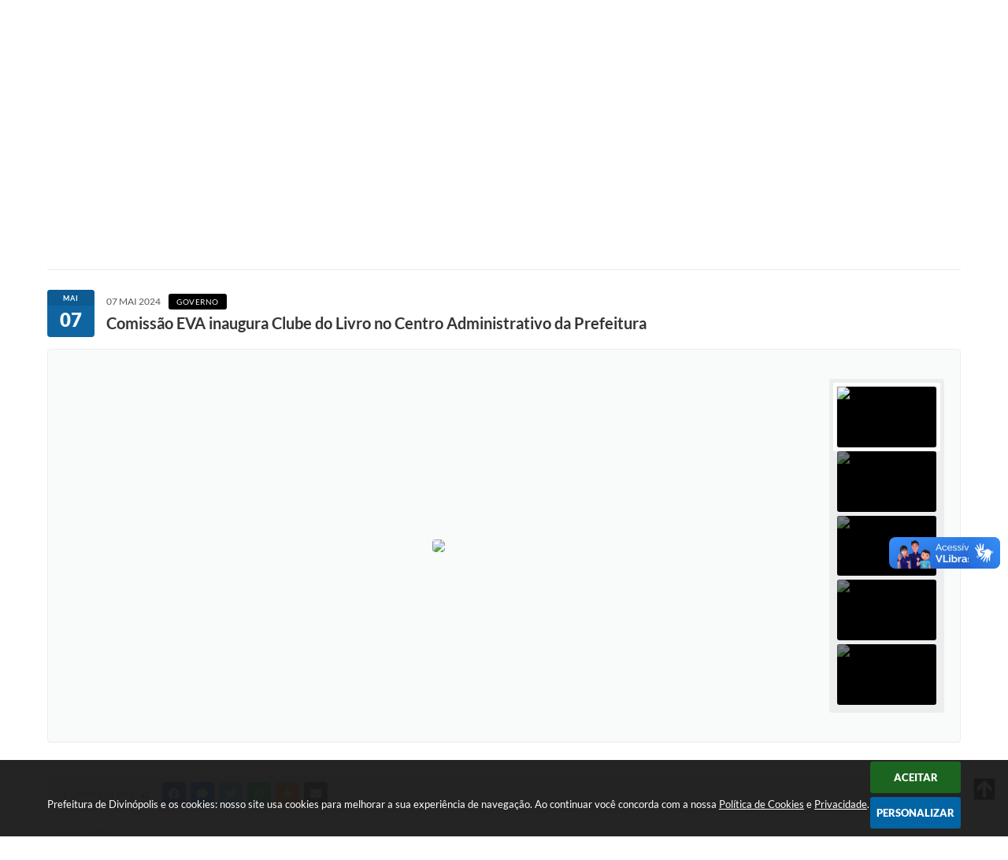

--- FILE ---
content_type: text/html; charset=utf-8
request_url: https://www.google.com/recaptcha/api2/anchor?ar=1&k=6Lcg5gwUAAAAAFTAwOeaiRgV05MYvrWdi1U8jIwI&co=aHR0cHM6Ly93d3cuZGl2aW5vcG9saXMubWcuZ292LmJyOjQ0Mw..&hl=en&v=PoyoqOPhxBO7pBk68S4YbpHZ&size=normal&anchor-ms=20000&execute-ms=30000&cb=pwjei5izev32
body_size: 49272
content:
<!DOCTYPE HTML><html dir="ltr" lang="en"><head><meta http-equiv="Content-Type" content="text/html; charset=UTF-8">
<meta http-equiv="X-UA-Compatible" content="IE=edge">
<title>reCAPTCHA</title>
<style type="text/css">
/* cyrillic-ext */
@font-face {
  font-family: 'Roboto';
  font-style: normal;
  font-weight: 400;
  font-stretch: 100%;
  src: url(//fonts.gstatic.com/s/roboto/v48/KFO7CnqEu92Fr1ME7kSn66aGLdTylUAMa3GUBHMdazTgWw.woff2) format('woff2');
  unicode-range: U+0460-052F, U+1C80-1C8A, U+20B4, U+2DE0-2DFF, U+A640-A69F, U+FE2E-FE2F;
}
/* cyrillic */
@font-face {
  font-family: 'Roboto';
  font-style: normal;
  font-weight: 400;
  font-stretch: 100%;
  src: url(//fonts.gstatic.com/s/roboto/v48/KFO7CnqEu92Fr1ME7kSn66aGLdTylUAMa3iUBHMdazTgWw.woff2) format('woff2');
  unicode-range: U+0301, U+0400-045F, U+0490-0491, U+04B0-04B1, U+2116;
}
/* greek-ext */
@font-face {
  font-family: 'Roboto';
  font-style: normal;
  font-weight: 400;
  font-stretch: 100%;
  src: url(//fonts.gstatic.com/s/roboto/v48/KFO7CnqEu92Fr1ME7kSn66aGLdTylUAMa3CUBHMdazTgWw.woff2) format('woff2');
  unicode-range: U+1F00-1FFF;
}
/* greek */
@font-face {
  font-family: 'Roboto';
  font-style: normal;
  font-weight: 400;
  font-stretch: 100%;
  src: url(//fonts.gstatic.com/s/roboto/v48/KFO7CnqEu92Fr1ME7kSn66aGLdTylUAMa3-UBHMdazTgWw.woff2) format('woff2');
  unicode-range: U+0370-0377, U+037A-037F, U+0384-038A, U+038C, U+038E-03A1, U+03A3-03FF;
}
/* math */
@font-face {
  font-family: 'Roboto';
  font-style: normal;
  font-weight: 400;
  font-stretch: 100%;
  src: url(//fonts.gstatic.com/s/roboto/v48/KFO7CnqEu92Fr1ME7kSn66aGLdTylUAMawCUBHMdazTgWw.woff2) format('woff2');
  unicode-range: U+0302-0303, U+0305, U+0307-0308, U+0310, U+0312, U+0315, U+031A, U+0326-0327, U+032C, U+032F-0330, U+0332-0333, U+0338, U+033A, U+0346, U+034D, U+0391-03A1, U+03A3-03A9, U+03B1-03C9, U+03D1, U+03D5-03D6, U+03F0-03F1, U+03F4-03F5, U+2016-2017, U+2034-2038, U+203C, U+2040, U+2043, U+2047, U+2050, U+2057, U+205F, U+2070-2071, U+2074-208E, U+2090-209C, U+20D0-20DC, U+20E1, U+20E5-20EF, U+2100-2112, U+2114-2115, U+2117-2121, U+2123-214F, U+2190, U+2192, U+2194-21AE, U+21B0-21E5, U+21F1-21F2, U+21F4-2211, U+2213-2214, U+2216-22FF, U+2308-230B, U+2310, U+2319, U+231C-2321, U+2336-237A, U+237C, U+2395, U+239B-23B7, U+23D0, U+23DC-23E1, U+2474-2475, U+25AF, U+25B3, U+25B7, U+25BD, U+25C1, U+25CA, U+25CC, U+25FB, U+266D-266F, U+27C0-27FF, U+2900-2AFF, U+2B0E-2B11, U+2B30-2B4C, U+2BFE, U+3030, U+FF5B, U+FF5D, U+1D400-1D7FF, U+1EE00-1EEFF;
}
/* symbols */
@font-face {
  font-family: 'Roboto';
  font-style: normal;
  font-weight: 400;
  font-stretch: 100%;
  src: url(//fonts.gstatic.com/s/roboto/v48/KFO7CnqEu92Fr1ME7kSn66aGLdTylUAMaxKUBHMdazTgWw.woff2) format('woff2');
  unicode-range: U+0001-000C, U+000E-001F, U+007F-009F, U+20DD-20E0, U+20E2-20E4, U+2150-218F, U+2190, U+2192, U+2194-2199, U+21AF, U+21E6-21F0, U+21F3, U+2218-2219, U+2299, U+22C4-22C6, U+2300-243F, U+2440-244A, U+2460-24FF, U+25A0-27BF, U+2800-28FF, U+2921-2922, U+2981, U+29BF, U+29EB, U+2B00-2BFF, U+4DC0-4DFF, U+FFF9-FFFB, U+10140-1018E, U+10190-1019C, U+101A0, U+101D0-101FD, U+102E0-102FB, U+10E60-10E7E, U+1D2C0-1D2D3, U+1D2E0-1D37F, U+1F000-1F0FF, U+1F100-1F1AD, U+1F1E6-1F1FF, U+1F30D-1F30F, U+1F315, U+1F31C, U+1F31E, U+1F320-1F32C, U+1F336, U+1F378, U+1F37D, U+1F382, U+1F393-1F39F, U+1F3A7-1F3A8, U+1F3AC-1F3AF, U+1F3C2, U+1F3C4-1F3C6, U+1F3CA-1F3CE, U+1F3D4-1F3E0, U+1F3ED, U+1F3F1-1F3F3, U+1F3F5-1F3F7, U+1F408, U+1F415, U+1F41F, U+1F426, U+1F43F, U+1F441-1F442, U+1F444, U+1F446-1F449, U+1F44C-1F44E, U+1F453, U+1F46A, U+1F47D, U+1F4A3, U+1F4B0, U+1F4B3, U+1F4B9, U+1F4BB, U+1F4BF, U+1F4C8-1F4CB, U+1F4D6, U+1F4DA, U+1F4DF, U+1F4E3-1F4E6, U+1F4EA-1F4ED, U+1F4F7, U+1F4F9-1F4FB, U+1F4FD-1F4FE, U+1F503, U+1F507-1F50B, U+1F50D, U+1F512-1F513, U+1F53E-1F54A, U+1F54F-1F5FA, U+1F610, U+1F650-1F67F, U+1F687, U+1F68D, U+1F691, U+1F694, U+1F698, U+1F6AD, U+1F6B2, U+1F6B9-1F6BA, U+1F6BC, U+1F6C6-1F6CF, U+1F6D3-1F6D7, U+1F6E0-1F6EA, U+1F6F0-1F6F3, U+1F6F7-1F6FC, U+1F700-1F7FF, U+1F800-1F80B, U+1F810-1F847, U+1F850-1F859, U+1F860-1F887, U+1F890-1F8AD, U+1F8B0-1F8BB, U+1F8C0-1F8C1, U+1F900-1F90B, U+1F93B, U+1F946, U+1F984, U+1F996, U+1F9E9, U+1FA00-1FA6F, U+1FA70-1FA7C, U+1FA80-1FA89, U+1FA8F-1FAC6, U+1FACE-1FADC, U+1FADF-1FAE9, U+1FAF0-1FAF8, U+1FB00-1FBFF;
}
/* vietnamese */
@font-face {
  font-family: 'Roboto';
  font-style: normal;
  font-weight: 400;
  font-stretch: 100%;
  src: url(//fonts.gstatic.com/s/roboto/v48/KFO7CnqEu92Fr1ME7kSn66aGLdTylUAMa3OUBHMdazTgWw.woff2) format('woff2');
  unicode-range: U+0102-0103, U+0110-0111, U+0128-0129, U+0168-0169, U+01A0-01A1, U+01AF-01B0, U+0300-0301, U+0303-0304, U+0308-0309, U+0323, U+0329, U+1EA0-1EF9, U+20AB;
}
/* latin-ext */
@font-face {
  font-family: 'Roboto';
  font-style: normal;
  font-weight: 400;
  font-stretch: 100%;
  src: url(//fonts.gstatic.com/s/roboto/v48/KFO7CnqEu92Fr1ME7kSn66aGLdTylUAMa3KUBHMdazTgWw.woff2) format('woff2');
  unicode-range: U+0100-02BA, U+02BD-02C5, U+02C7-02CC, U+02CE-02D7, U+02DD-02FF, U+0304, U+0308, U+0329, U+1D00-1DBF, U+1E00-1E9F, U+1EF2-1EFF, U+2020, U+20A0-20AB, U+20AD-20C0, U+2113, U+2C60-2C7F, U+A720-A7FF;
}
/* latin */
@font-face {
  font-family: 'Roboto';
  font-style: normal;
  font-weight: 400;
  font-stretch: 100%;
  src: url(//fonts.gstatic.com/s/roboto/v48/KFO7CnqEu92Fr1ME7kSn66aGLdTylUAMa3yUBHMdazQ.woff2) format('woff2');
  unicode-range: U+0000-00FF, U+0131, U+0152-0153, U+02BB-02BC, U+02C6, U+02DA, U+02DC, U+0304, U+0308, U+0329, U+2000-206F, U+20AC, U+2122, U+2191, U+2193, U+2212, U+2215, U+FEFF, U+FFFD;
}
/* cyrillic-ext */
@font-face {
  font-family: 'Roboto';
  font-style: normal;
  font-weight: 500;
  font-stretch: 100%;
  src: url(//fonts.gstatic.com/s/roboto/v48/KFO7CnqEu92Fr1ME7kSn66aGLdTylUAMa3GUBHMdazTgWw.woff2) format('woff2');
  unicode-range: U+0460-052F, U+1C80-1C8A, U+20B4, U+2DE0-2DFF, U+A640-A69F, U+FE2E-FE2F;
}
/* cyrillic */
@font-face {
  font-family: 'Roboto';
  font-style: normal;
  font-weight: 500;
  font-stretch: 100%;
  src: url(//fonts.gstatic.com/s/roboto/v48/KFO7CnqEu92Fr1ME7kSn66aGLdTylUAMa3iUBHMdazTgWw.woff2) format('woff2');
  unicode-range: U+0301, U+0400-045F, U+0490-0491, U+04B0-04B1, U+2116;
}
/* greek-ext */
@font-face {
  font-family: 'Roboto';
  font-style: normal;
  font-weight: 500;
  font-stretch: 100%;
  src: url(//fonts.gstatic.com/s/roboto/v48/KFO7CnqEu92Fr1ME7kSn66aGLdTylUAMa3CUBHMdazTgWw.woff2) format('woff2');
  unicode-range: U+1F00-1FFF;
}
/* greek */
@font-face {
  font-family: 'Roboto';
  font-style: normal;
  font-weight: 500;
  font-stretch: 100%;
  src: url(//fonts.gstatic.com/s/roboto/v48/KFO7CnqEu92Fr1ME7kSn66aGLdTylUAMa3-UBHMdazTgWw.woff2) format('woff2');
  unicode-range: U+0370-0377, U+037A-037F, U+0384-038A, U+038C, U+038E-03A1, U+03A3-03FF;
}
/* math */
@font-face {
  font-family: 'Roboto';
  font-style: normal;
  font-weight: 500;
  font-stretch: 100%;
  src: url(//fonts.gstatic.com/s/roboto/v48/KFO7CnqEu92Fr1ME7kSn66aGLdTylUAMawCUBHMdazTgWw.woff2) format('woff2');
  unicode-range: U+0302-0303, U+0305, U+0307-0308, U+0310, U+0312, U+0315, U+031A, U+0326-0327, U+032C, U+032F-0330, U+0332-0333, U+0338, U+033A, U+0346, U+034D, U+0391-03A1, U+03A3-03A9, U+03B1-03C9, U+03D1, U+03D5-03D6, U+03F0-03F1, U+03F4-03F5, U+2016-2017, U+2034-2038, U+203C, U+2040, U+2043, U+2047, U+2050, U+2057, U+205F, U+2070-2071, U+2074-208E, U+2090-209C, U+20D0-20DC, U+20E1, U+20E5-20EF, U+2100-2112, U+2114-2115, U+2117-2121, U+2123-214F, U+2190, U+2192, U+2194-21AE, U+21B0-21E5, U+21F1-21F2, U+21F4-2211, U+2213-2214, U+2216-22FF, U+2308-230B, U+2310, U+2319, U+231C-2321, U+2336-237A, U+237C, U+2395, U+239B-23B7, U+23D0, U+23DC-23E1, U+2474-2475, U+25AF, U+25B3, U+25B7, U+25BD, U+25C1, U+25CA, U+25CC, U+25FB, U+266D-266F, U+27C0-27FF, U+2900-2AFF, U+2B0E-2B11, U+2B30-2B4C, U+2BFE, U+3030, U+FF5B, U+FF5D, U+1D400-1D7FF, U+1EE00-1EEFF;
}
/* symbols */
@font-face {
  font-family: 'Roboto';
  font-style: normal;
  font-weight: 500;
  font-stretch: 100%;
  src: url(//fonts.gstatic.com/s/roboto/v48/KFO7CnqEu92Fr1ME7kSn66aGLdTylUAMaxKUBHMdazTgWw.woff2) format('woff2');
  unicode-range: U+0001-000C, U+000E-001F, U+007F-009F, U+20DD-20E0, U+20E2-20E4, U+2150-218F, U+2190, U+2192, U+2194-2199, U+21AF, U+21E6-21F0, U+21F3, U+2218-2219, U+2299, U+22C4-22C6, U+2300-243F, U+2440-244A, U+2460-24FF, U+25A0-27BF, U+2800-28FF, U+2921-2922, U+2981, U+29BF, U+29EB, U+2B00-2BFF, U+4DC0-4DFF, U+FFF9-FFFB, U+10140-1018E, U+10190-1019C, U+101A0, U+101D0-101FD, U+102E0-102FB, U+10E60-10E7E, U+1D2C0-1D2D3, U+1D2E0-1D37F, U+1F000-1F0FF, U+1F100-1F1AD, U+1F1E6-1F1FF, U+1F30D-1F30F, U+1F315, U+1F31C, U+1F31E, U+1F320-1F32C, U+1F336, U+1F378, U+1F37D, U+1F382, U+1F393-1F39F, U+1F3A7-1F3A8, U+1F3AC-1F3AF, U+1F3C2, U+1F3C4-1F3C6, U+1F3CA-1F3CE, U+1F3D4-1F3E0, U+1F3ED, U+1F3F1-1F3F3, U+1F3F5-1F3F7, U+1F408, U+1F415, U+1F41F, U+1F426, U+1F43F, U+1F441-1F442, U+1F444, U+1F446-1F449, U+1F44C-1F44E, U+1F453, U+1F46A, U+1F47D, U+1F4A3, U+1F4B0, U+1F4B3, U+1F4B9, U+1F4BB, U+1F4BF, U+1F4C8-1F4CB, U+1F4D6, U+1F4DA, U+1F4DF, U+1F4E3-1F4E6, U+1F4EA-1F4ED, U+1F4F7, U+1F4F9-1F4FB, U+1F4FD-1F4FE, U+1F503, U+1F507-1F50B, U+1F50D, U+1F512-1F513, U+1F53E-1F54A, U+1F54F-1F5FA, U+1F610, U+1F650-1F67F, U+1F687, U+1F68D, U+1F691, U+1F694, U+1F698, U+1F6AD, U+1F6B2, U+1F6B9-1F6BA, U+1F6BC, U+1F6C6-1F6CF, U+1F6D3-1F6D7, U+1F6E0-1F6EA, U+1F6F0-1F6F3, U+1F6F7-1F6FC, U+1F700-1F7FF, U+1F800-1F80B, U+1F810-1F847, U+1F850-1F859, U+1F860-1F887, U+1F890-1F8AD, U+1F8B0-1F8BB, U+1F8C0-1F8C1, U+1F900-1F90B, U+1F93B, U+1F946, U+1F984, U+1F996, U+1F9E9, U+1FA00-1FA6F, U+1FA70-1FA7C, U+1FA80-1FA89, U+1FA8F-1FAC6, U+1FACE-1FADC, U+1FADF-1FAE9, U+1FAF0-1FAF8, U+1FB00-1FBFF;
}
/* vietnamese */
@font-face {
  font-family: 'Roboto';
  font-style: normal;
  font-weight: 500;
  font-stretch: 100%;
  src: url(//fonts.gstatic.com/s/roboto/v48/KFO7CnqEu92Fr1ME7kSn66aGLdTylUAMa3OUBHMdazTgWw.woff2) format('woff2');
  unicode-range: U+0102-0103, U+0110-0111, U+0128-0129, U+0168-0169, U+01A0-01A1, U+01AF-01B0, U+0300-0301, U+0303-0304, U+0308-0309, U+0323, U+0329, U+1EA0-1EF9, U+20AB;
}
/* latin-ext */
@font-face {
  font-family: 'Roboto';
  font-style: normal;
  font-weight: 500;
  font-stretch: 100%;
  src: url(//fonts.gstatic.com/s/roboto/v48/KFO7CnqEu92Fr1ME7kSn66aGLdTylUAMa3KUBHMdazTgWw.woff2) format('woff2');
  unicode-range: U+0100-02BA, U+02BD-02C5, U+02C7-02CC, U+02CE-02D7, U+02DD-02FF, U+0304, U+0308, U+0329, U+1D00-1DBF, U+1E00-1E9F, U+1EF2-1EFF, U+2020, U+20A0-20AB, U+20AD-20C0, U+2113, U+2C60-2C7F, U+A720-A7FF;
}
/* latin */
@font-face {
  font-family: 'Roboto';
  font-style: normal;
  font-weight: 500;
  font-stretch: 100%;
  src: url(//fonts.gstatic.com/s/roboto/v48/KFO7CnqEu92Fr1ME7kSn66aGLdTylUAMa3yUBHMdazQ.woff2) format('woff2');
  unicode-range: U+0000-00FF, U+0131, U+0152-0153, U+02BB-02BC, U+02C6, U+02DA, U+02DC, U+0304, U+0308, U+0329, U+2000-206F, U+20AC, U+2122, U+2191, U+2193, U+2212, U+2215, U+FEFF, U+FFFD;
}
/* cyrillic-ext */
@font-face {
  font-family: 'Roboto';
  font-style: normal;
  font-weight: 900;
  font-stretch: 100%;
  src: url(//fonts.gstatic.com/s/roboto/v48/KFO7CnqEu92Fr1ME7kSn66aGLdTylUAMa3GUBHMdazTgWw.woff2) format('woff2');
  unicode-range: U+0460-052F, U+1C80-1C8A, U+20B4, U+2DE0-2DFF, U+A640-A69F, U+FE2E-FE2F;
}
/* cyrillic */
@font-face {
  font-family: 'Roboto';
  font-style: normal;
  font-weight: 900;
  font-stretch: 100%;
  src: url(//fonts.gstatic.com/s/roboto/v48/KFO7CnqEu92Fr1ME7kSn66aGLdTylUAMa3iUBHMdazTgWw.woff2) format('woff2');
  unicode-range: U+0301, U+0400-045F, U+0490-0491, U+04B0-04B1, U+2116;
}
/* greek-ext */
@font-face {
  font-family: 'Roboto';
  font-style: normal;
  font-weight: 900;
  font-stretch: 100%;
  src: url(//fonts.gstatic.com/s/roboto/v48/KFO7CnqEu92Fr1ME7kSn66aGLdTylUAMa3CUBHMdazTgWw.woff2) format('woff2');
  unicode-range: U+1F00-1FFF;
}
/* greek */
@font-face {
  font-family: 'Roboto';
  font-style: normal;
  font-weight: 900;
  font-stretch: 100%;
  src: url(//fonts.gstatic.com/s/roboto/v48/KFO7CnqEu92Fr1ME7kSn66aGLdTylUAMa3-UBHMdazTgWw.woff2) format('woff2');
  unicode-range: U+0370-0377, U+037A-037F, U+0384-038A, U+038C, U+038E-03A1, U+03A3-03FF;
}
/* math */
@font-face {
  font-family: 'Roboto';
  font-style: normal;
  font-weight: 900;
  font-stretch: 100%;
  src: url(//fonts.gstatic.com/s/roboto/v48/KFO7CnqEu92Fr1ME7kSn66aGLdTylUAMawCUBHMdazTgWw.woff2) format('woff2');
  unicode-range: U+0302-0303, U+0305, U+0307-0308, U+0310, U+0312, U+0315, U+031A, U+0326-0327, U+032C, U+032F-0330, U+0332-0333, U+0338, U+033A, U+0346, U+034D, U+0391-03A1, U+03A3-03A9, U+03B1-03C9, U+03D1, U+03D5-03D6, U+03F0-03F1, U+03F4-03F5, U+2016-2017, U+2034-2038, U+203C, U+2040, U+2043, U+2047, U+2050, U+2057, U+205F, U+2070-2071, U+2074-208E, U+2090-209C, U+20D0-20DC, U+20E1, U+20E5-20EF, U+2100-2112, U+2114-2115, U+2117-2121, U+2123-214F, U+2190, U+2192, U+2194-21AE, U+21B0-21E5, U+21F1-21F2, U+21F4-2211, U+2213-2214, U+2216-22FF, U+2308-230B, U+2310, U+2319, U+231C-2321, U+2336-237A, U+237C, U+2395, U+239B-23B7, U+23D0, U+23DC-23E1, U+2474-2475, U+25AF, U+25B3, U+25B7, U+25BD, U+25C1, U+25CA, U+25CC, U+25FB, U+266D-266F, U+27C0-27FF, U+2900-2AFF, U+2B0E-2B11, U+2B30-2B4C, U+2BFE, U+3030, U+FF5B, U+FF5D, U+1D400-1D7FF, U+1EE00-1EEFF;
}
/* symbols */
@font-face {
  font-family: 'Roboto';
  font-style: normal;
  font-weight: 900;
  font-stretch: 100%;
  src: url(//fonts.gstatic.com/s/roboto/v48/KFO7CnqEu92Fr1ME7kSn66aGLdTylUAMaxKUBHMdazTgWw.woff2) format('woff2');
  unicode-range: U+0001-000C, U+000E-001F, U+007F-009F, U+20DD-20E0, U+20E2-20E4, U+2150-218F, U+2190, U+2192, U+2194-2199, U+21AF, U+21E6-21F0, U+21F3, U+2218-2219, U+2299, U+22C4-22C6, U+2300-243F, U+2440-244A, U+2460-24FF, U+25A0-27BF, U+2800-28FF, U+2921-2922, U+2981, U+29BF, U+29EB, U+2B00-2BFF, U+4DC0-4DFF, U+FFF9-FFFB, U+10140-1018E, U+10190-1019C, U+101A0, U+101D0-101FD, U+102E0-102FB, U+10E60-10E7E, U+1D2C0-1D2D3, U+1D2E0-1D37F, U+1F000-1F0FF, U+1F100-1F1AD, U+1F1E6-1F1FF, U+1F30D-1F30F, U+1F315, U+1F31C, U+1F31E, U+1F320-1F32C, U+1F336, U+1F378, U+1F37D, U+1F382, U+1F393-1F39F, U+1F3A7-1F3A8, U+1F3AC-1F3AF, U+1F3C2, U+1F3C4-1F3C6, U+1F3CA-1F3CE, U+1F3D4-1F3E0, U+1F3ED, U+1F3F1-1F3F3, U+1F3F5-1F3F7, U+1F408, U+1F415, U+1F41F, U+1F426, U+1F43F, U+1F441-1F442, U+1F444, U+1F446-1F449, U+1F44C-1F44E, U+1F453, U+1F46A, U+1F47D, U+1F4A3, U+1F4B0, U+1F4B3, U+1F4B9, U+1F4BB, U+1F4BF, U+1F4C8-1F4CB, U+1F4D6, U+1F4DA, U+1F4DF, U+1F4E3-1F4E6, U+1F4EA-1F4ED, U+1F4F7, U+1F4F9-1F4FB, U+1F4FD-1F4FE, U+1F503, U+1F507-1F50B, U+1F50D, U+1F512-1F513, U+1F53E-1F54A, U+1F54F-1F5FA, U+1F610, U+1F650-1F67F, U+1F687, U+1F68D, U+1F691, U+1F694, U+1F698, U+1F6AD, U+1F6B2, U+1F6B9-1F6BA, U+1F6BC, U+1F6C6-1F6CF, U+1F6D3-1F6D7, U+1F6E0-1F6EA, U+1F6F0-1F6F3, U+1F6F7-1F6FC, U+1F700-1F7FF, U+1F800-1F80B, U+1F810-1F847, U+1F850-1F859, U+1F860-1F887, U+1F890-1F8AD, U+1F8B0-1F8BB, U+1F8C0-1F8C1, U+1F900-1F90B, U+1F93B, U+1F946, U+1F984, U+1F996, U+1F9E9, U+1FA00-1FA6F, U+1FA70-1FA7C, U+1FA80-1FA89, U+1FA8F-1FAC6, U+1FACE-1FADC, U+1FADF-1FAE9, U+1FAF0-1FAF8, U+1FB00-1FBFF;
}
/* vietnamese */
@font-face {
  font-family: 'Roboto';
  font-style: normal;
  font-weight: 900;
  font-stretch: 100%;
  src: url(//fonts.gstatic.com/s/roboto/v48/KFO7CnqEu92Fr1ME7kSn66aGLdTylUAMa3OUBHMdazTgWw.woff2) format('woff2');
  unicode-range: U+0102-0103, U+0110-0111, U+0128-0129, U+0168-0169, U+01A0-01A1, U+01AF-01B0, U+0300-0301, U+0303-0304, U+0308-0309, U+0323, U+0329, U+1EA0-1EF9, U+20AB;
}
/* latin-ext */
@font-face {
  font-family: 'Roboto';
  font-style: normal;
  font-weight: 900;
  font-stretch: 100%;
  src: url(//fonts.gstatic.com/s/roboto/v48/KFO7CnqEu92Fr1ME7kSn66aGLdTylUAMa3KUBHMdazTgWw.woff2) format('woff2');
  unicode-range: U+0100-02BA, U+02BD-02C5, U+02C7-02CC, U+02CE-02D7, U+02DD-02FF, U+0304, U+0308, U+0329, U+1D00-1DBF, U+1E00-1E9F, U+1EF2-1EFF, U+2020, U+20A0-20AB, U+20AD-20C0, U+2113, U+2C60-2C7F, U+A720-A7FF;
}
/* latin */
@font-face {
  font-family: 'Roboto';
  font-style: normal;
  font-weight: 900;
  font-stretch: 100%;
  src: url(//fonts.gstatic.com/s/roboto/v48/KFO7CnqEu92Fr1ME7kSn66aGLdTylUAMa3yUBHMdazQ.woff2) format('woff2');
  unicode-range: U+0000-00FF, U+0131, U+0152-0153, U+02BB-02BC, U+02C6, U+02DA, U+02DC, U+0304, U+0308, U+0329, U+2000-206F, U+20AC, U+2122, U+2191, U+2193, U+2212, U+2215, U+FEFF, U+FFFD;
}

</style>
<link rel="stylesheet" type="text/css" href="https://www.gstatic.com/recaptcha/releases/PoyoqOPhxBO7pBk68S4YbpHZ/styles__ltr.css">
<script nonce="OIOjQNrmUafh-uhKGxPu9w" type="text/javascript">window['__recaptcha_api'] = 'https://www.google.com/recaptcha/api2/';</script>
<script type="text/javascript" src="https://www.gstatic.com/recaptcha/releases/PoyoqOPhxBO7pBk68S4YbpHZ/recaptcha__en.js" nonce="OIOjQNrmUafh-uhKGxPu9w">
      
    </script></head>
<body><div id="rc-anchor-alert" class="rc-anchor-alert"></div>
<input type="hidden" id="recaptcha-token" value="[base64]">
<script type="text/javascript" nonce="OIOjQNrmUafh-uhKGxPu9w">
      recaptcha.anchor.Main.init("[\x22ainput\x22,[\x22bgdata\x22,\x22\x22,\[base64]/[base64]/[base64]/bmV3IHJbeF0oY1swXSk6RT09Mj9uZXcgclt4XShjWzBdLGNbMV0pOkU9PTM/bmV3IHJbeF0oY1swXSxjWzFdLGNbMl0pOkU9PTQ/[base64]/[base64]/[base64]/[base64]/[base64]/[base64]/[base64]/[base64]\x22,\[base64]\x22,\x22woo/[base64]/[base64]/DtxvCriDCncKlNMOIw6o4wo7Dnn/DscKiwr1LwrXDvsOcK3xWAMO7G8Kewpc7wq4Pw5YfJ1XDgz3DlsOSUCTCocOgbUdIw6VjTMKnw7Anw59lZEQqw5bDhx7Dny3Do8OVIMOPHWjDqjd8VMKkw5jDiMOjwqfChitmHirDuWDCmMOcw4/DgBzChyPCgMKJbCbDoEjDuUDDmQHDnl7DrMKiwrAGZsKwRW3Cvn13HDPCvsKCw5EKwostfcO4wqh4woLCs8O/[base64]/CoMKJw4jDtAjCgsKTwrrDiRtCGmcRJlrCr1PDjsOVw5N8woQ4DcKNwoXCv8Okw5ssw4BPw54UwpR6wrxoO8OEGMKrNMOQTcKSw5YfDMOGY8O/wr3DgQvCqMOJA0PCv8Oww5dUwoV+UUR4TSfDvGVTwo3CnsOcZVMSwonCgCPDgzINfMK4d197aREAO8KiQVdqNsOxMMOTa0LDn8OdTm/DiMK/wpxTZUXChsKIwqjDkW/Dg33DtHpqw6fCrMKVBsOaV8KZf13DpMOgOMKQwojCtC/Cig5swr3CtsK/w6vCvGfDrC/DoMOyLcKBFWhOH8KAw4vDs8K1wrMbw4DDjcOYfsOrw55gwrIoLBjDi8Kpw5YHbQZFwqd2KzLCpCbCiynCo0lyw7w5CcKEwovDhz4TwoxrMVHDgQfCoMKLAVFNw5UlccKFw5MeYcKZw6M8PwvCumLDmjJFwrLDnsO/w6EIw4hzExnDlMOzw6XDhQIAwrzCphfCjsOFCEFww6VvBMOEw6dYMcOMacO3BcKwwprCkcKfwp82Y8KQw6stIhrClR0RPGbDgyxFScKqMsOVHA4bw5hDwrvDqcO7XsKuw5PDqsO8bsOZR8OEbsKTwo/DukXDjj0FYj8swo/CucKuD8Kmw6/ClsKQI2YpfWt9EsO+YX3DtMOec2jCt3spBcKfwqrDrcKHwqRQTcKQO8Kqw5o7w5oFSRLCusO2w5LCisKZcDNSw7Ugw7/CqsKxYsKIEMOHTcKDF8K7I2I+w78XeikoBwbConRNw6TDnw9zwo1GOR92TMOuCMK6wowzAcKhIRozwpUAR8OQw641Q8Oqw48Tw6kQJHvDgcOsw5JWLsK3wqsoHsO1SR7DgEPCnk7CizTCjyzCnxZufMOiUcK8w40dekw/H8K8wpfCtjBqRsKyw6s0OsK3KMOowq0swqV/wq0Ow4HDpWjCoMOmesKiNMO1FA/CrMK2wqdXGDHDhHxOwpB5w5DDvixCw5Y+HE0bSR7CuRRMXsK+HMK+w6goUsOkw73CrsO3woU2YlbCpsKSwojDjMKJQMK6Kzd9LEd4wrYLw5sjw7lgwpDCkhnChMKzwq4zwrRUBsOREy3CmzcWwprDm8Olwp/CoS3Cmx88UsKwWMKgPcOldcKxBlfDhCMEPC8sdDvDlh0DwpLCi8OhQ8Kgw7INZcObG8KkA8KCSGtvTxpeOTfDjUENwqIpw5zDgEJ/XMKsw4/Di8OIG8Kzwo0RBEECMMOgwpTCqh/DujHCr8OvZ1RXwq8+wpx1XcKtbxbCqsOqw7TDmwXCtVl3w4XDqhrDjSjCuTN3wp3DicK7wo8mw78jd8KoHUDCjcKsNcODwrHDhTowwo/DhMKfJwowccOHAUwSZcOoY0bDucKdw7fDo012GSwGw7zChsOPw6J+wpPDq3DClwRKw57ChDFuwpgGaDsDU2nCpsKZw6rChcK1w5caGgLCiSt8woZHNsKnVcOnwpzCqAIjYhrCvkTDjFs8w4sVw63DnAt2VmV3CMKmw79qw7VQwrU4w7TDmT7CizbCqsK/[base64]/DsMKSwr8fGx3Cg8KwwoXCjFrCll0twqYQw6JMw7vDiXrCtsOVDsKWw6sDMsKbaMOgwodoBMKYw49pw6/DtcKBw4rDrCjCpQY9dsOfw65nKDbCrsK/MsKcZsODbQkbDGvClcO7CicxTcKJeMOow5ctA2DDniYjDgkvw5h/w7lgQcKXYsKVw63DoBfDm3gsWSnCuxrCs8KrJsKFYQdBw5Unfx3Cs2VIwrwaw4DDgsKdM2PCk0HDvsKERsKUXMODw4oMc8OwCsKEcULDhCgBIcOQwpfDjQ8Owo/Dn8O5a8OycsKqBnxnw78pw7tSw4cfBRsFeRLCkAnCisKuInQGw7TCk8OpwqvCojx/w6Icwq3DpjPDkRwEw5rCh8O5G8K6GMKRw5c3VMKVwoBOwqbCsMKzMQNGWMOnDsK/w47Djl47w7Yrw7DCk0rDgl1Fd8Ktw4YTwqoAImDDmsOOUWzDuldORMKaHC/[base64]/CsxwUA8KfwpwQODfDnMK2A0zDnMOwP1tzLBnDi1PCuU1kw6IcUsKHUcKdw7fCvMKEOmPDsMOpwozDrsK8w7Rsw51iacKZwrrCvMKYw4vDohTDpMKIAxkoVFnDo8OLwoQOPz0uwp/DsmNMZ8O0wrAgRMOuH0LCuyDDlH3Dtk8GAS/[base64]/Dg8OvwrEIwqvCn3fDjD7DgMKlFsOtUh0zXcOVwoRBw6/[base64]/wqZZST3DiMOucsOgMwHDphoaLWDDjkXCg8OMUsO/MR0WaVDDuMODwqPDhCbCkygdw7nCpS3Cg8OOw7DDucOnS8KBw5rCtcO5aTIVYsOuw77DiB55w5vCuh7DncKVCQPDsE99ClEQw6/DrE7Cs8K5wpzCi3t/wpIsw7B3wrUfXmrDpjLDqcKUw6/DtMKDQMKJBkBMeHLDrsKCBRvDj2QLw4HCjEtVw5oZClRocgB+wpzCosKuDwV/wpfCpiwbw5tcwpXCisOMJg7DjcK8wpbCqXbDrTNjw6XCqsKFFMK7wp/CmMO+w7NEw4F1E8OZVsKlOcKQw5jCusKLw7fCmm3CixvCr8KoaMKRwq3Cs8KZUsK/wrklEGHCgTPDgzZkw7PCoUxZw4/DlcKULMO0I8KQLw3DkDfClsO7G8KIwpc1w5/DtMKTwoTDij5yOMOSC1DCoyvCjBrCqk7DvVcBwoQdX8KZw5DDgcO2wo5WYUXCl3tDcXrCksOmOcK+dCpMw7sZXsKgW8OMwovCjMORLRDCisKLwpPDvwxPwq7CvMOMPMORSMKGNG/CssOvQ8OWdU4hwr4PwrnCt8OIJcOMGsOYwoDCiQnCrn0mwqHDsDbDu3pkwr7Doigrw6VzXl5Aw7AJw5oKXWvDlj/[base64]/[base64]/DqVLDhMKZWk7CiCgpBsKIwoMpw67CqhjDpsKyISXDsGfDiMOaYsOfAsKUwp3CrVIKw7UYwrJDE8KIwpcIwrvDv2jCm8OoN3zCnj8EX8OqKXzDhyo+IUJHYMKCwrHCuMK4w7B/[base64]/DrytaNcOyBREXOMKpecKRBSDDgsKqHsOQwpLDrcKdOCNGwqpQdCFxw7xQw7fCiMOCw67Dly/[base64]/Y8O+RioAwroewrzDrsKrF8OlYMOnwqZFEsOmwqk7w6HCjMOKw6R2w6gSwrfDoRg/XyXDjsOke8OywpXDr8KQFcKWacOTM2zDssKswrHCoARiw4rDi8KfKsKAw7ERGcOMw73CkQ59DX89wqAnTUrDl3dCw6HCksKMwp0uw4HDtMKUwpDCjsKwOULCrWPCuC/[base64]/Fx3CqcOSwokxCS4mw4QsFSDDlm3Dm18Uw5TDlMK8Mi7Djw4CR8KrF8KMw5PCkCUxw4YNw6HCuxUiIMOQwpDCp8O/wpPDusKnwpNgJsO1wqdCwrbDhTQjWwcNEMKCw5PDiMOywpjCgMOlA25EXw1YBMKzwo5Fwqx6wrnDosOZw7bCgEh6w7Y1wp7DlsOiw6fCl8ObDhE+w4w6MAIiwp/Dkh4hwr94woLCm8KRwoFIG1kSbcKkw4FnwpocWR9EXcOjw5QWR3lgfAzDmCjCkA5aw6HDmXbDtcO8emBIRMOtwpbDoiHCphwrBwXDqsO/wp0Qw6FxBMKkw4fDuMK0wrPCocOsw6nCv8KvAsOPwozChwHDs8KVw7kvW8K3OXFvwqTDkMOZwozCnlLDkEcNw7PCoUhGw6NMw7fCjMO7FA/ChMOdw5dVwoPDmF0HR0vCpW3DsMKPw77CpMK7HcK7w7pvEcOjw63CjsO5Hi7DihfCkXNUwp/CggfDp8KSBCkcBRrCrMOCXsKmVy7CpwPCrsOCwrYNwpjCjQzDmWl0w5/Dp2bCpS3DucONXsKZwq/DnUJLeEjDmU81G8ODfsOmfnUHWm/Dk3c9U1DCgRc7w6E0wqfCsMO3dcORwqXCnMORwrrCn3x8B8KeWmXChyI7w6DCqcKTXFMlbsKgwoIdw711DC/DscOuYsK/Qh3Cql7DmMOGw6lVCSosdmoxw59ewqcrwpnDpcK/wp7CpwvDr1wOcMOfwps8NBXCr8OKwpNCNwtzwr8KLcKsVhDDsSoBw5HDui/Cmmk3VHQDSAbDgiEVwr/DjsK1CR92GMK0woRCGcKdw7LDsRNmMkRBScOnZMO1wpzCh8Oyw5cXw5/DvVXDlcKJwot+w4t4wrBeRUTDqg1xw73CqzLDoMKYBMKSwr0Vwq3DucK1eMOyQ8KKwqFqJ1DCsAQuAcKacsKEQ8KNwqZTIkfCq8K/VMKJw5vCpMOowrEFeBYxw7rDicKkGMOTw5FyZXPDljnCrsOedsObAFkqw6nCucKpw6Y1fMOewoZgOMOrw4p9C8Kdw5xLecK8ZToewphow6vClcKEwqnCoMKUesKEwp/DmG9zw4PCpUzDpcKKZcK5A8OpwrE9VcKNIsKFwq4oTMOvw6DCqMK/RUN8w5t/FsOqwoJsw7tBwpnDiDDCkXbCp8K7wpnCqsOXwpHCmTrClcOKw5LCi8O3QcOCdVBdHHRhEGLDqkV6w4fCj1/Du8O6alJQbsKrYFfCpjfDjTrDs8OxFsOadzbCvMOsfBbCncKAP8ONdRrConrDrl/DnjVXL8KbwqtZwrvDhcKrwpjDn3fCs1U1FAJSJnVdUcK0QRRUw6fDjcK4FgswAsORDC5Zwo/DtsOewpl1w4/DrF7DpT/[base64]/DssKRw5jDtAbCm1vDkAbCmDcrwqPCk8KEwoTCsBcqV2tVwosrQ8KRw7xRwoPDsQ7CkwbCvEEaTTjCmsKHw7LDk8OXEBbDonTCvmvDh3bDjsKqXMKEV8O4woxdVsKxw55kLsKqwqQiNsOxw5xoIlY/YznChcK7O0HCqA3CszXDgA/DsRdpE8KCehFJw4PDpMKmw5Buwqp3PcO8RSrDogbClcKVw7FsWX3CjMOAwqo3a8OewpTCtMKERcOjwrDCtFcZwpXDjUdTDMOFwpnCgcOfDsKVLsOzw4ssYcOHw7RHeMO+wpPDqCLCk8KudVrCmMKVaMOwdcO7wo3DocOHQAnDicOcw4/ChcOyd8KiwqvDncOew7VZwpUhIx4ew6NoQ19hTADCnXfDuMOwDMK+c8OYw4xKIcOmGsOPw5sJwqTCsMKrw7TDri/DiMOmVMKsZTFROynDscOXQMKQw6PDmcOswpt3w77Dmx86GxHClCYFZ1EOIV8+w7AmMcOowpdyLTPCjhfCiMOuwpJUwplNOcKIEEDDrQ83UcKwfThXw7bCrMOSQ8KSWXdww65oLlPDk8OMJiDChikIwpzCusKZw7QIw7bDrsK5fsOSQFDCvmvCuMKOw5/[base64]/[base64]/FcOVdj/Dk0oXwr9gw4TDoWVqwqJsJcKDcnLCoAXCkXFPKwgCw6RKwqTCjBJiwoQSwrx+airCrMOaOcOGwpTCjGQpYx1OIR7DvsO8w53DpcK5w6h/TMOxYW9YwojDqi18woPDgcK+ExbDlsKfwqA9JnLChRgMw7YKw5/CtkozCMOdOVovw5ZYBMKJwoErwoYEccOHcMKyw4hbD1nCoA3DqsKTD8KBS8OQFMOKwo7DksKjwpA4w63DgkANwq7DoRTCrUtsw6EOCsKGASPCsMOcwrXDhcOKT8KLfsKrEWcQw6Z9woIKScOlwp7DgS/[base64]/[base64]/[base64]/Dsj3Du8OKGcOywroTwqbDlsKxwoDDp3RdM8KoP8KPwq3Co8O/HEJwJwPDknYkwqjCp0VKw77DuhfCpmoMwoATEB/CjMOawp9zw43DkEQ6OcKVUcOULsKWfF5rHcKyKsOmw4FvRVrClWbClcKnRnJFGiRJwpk+KMKfw6BTw4fCjmtMw7fDlSPDqsOjw4XDuzPDmRLDljx4wprDq28/R8OaAAbCiCDDgsK1w5g/NT5Sw48ZBMOOfMKzAF4SOTvChXnCosKmAsOgMsO9R3fDjcKYR8OYKG7CtQXCkcK2FMOWwqfDtjgicDcJwofDn8KYw4DDi8Oiw7jCn8OlZzl4wrnDl3rDpsK1wpQ8Sn3CkMO0TyZAwofDvcK9w6Q7w7/[base64]/w6hhKSIeT8K9wpLDnMOJwqRsw6cgw7bDrsKFScOGwqYYD8KEwqIdwrfChsKCw4lkLMKwN8OZW8K2woFGw6xWw7ljw4bCsTQtwrDCqcKiw6F7JMOPJSnCpMOPWTHCrQfDm8OJwr/CsQk/w7fDgsO5XMOSPcOCwpAhHV1Uw7nDgcOXwocXcBXDk8KMwp3Cu1oaw5bDksOXYHrDicOfLhTCucOICyLClX0EwqXCvgrCmWlww49uYsKNB2hVwr/CrMKsw6DDt8KWw6vDhCRiYMKFw43CmcKAKQ5Uw4HDqGxrw6bDh0dsw5bDm8OWKEXDh0vCjsKbfGJfw7fCm8OVw5QVwonCgsO4wqxfw57CsMKjcnZZSF91MMKDwqjDon0LwqcUAU/[base64]/H8KTF8KNw4zDp8KcwqHCpzzCpH0uP0AzTHfDvsKaccKmB8OQPMO6wrZkAE9dWlrDnwDCqmRkwoPDgF5Ze8KKwprDuMKtwpp2w4FCwqzDlMK4wrLCs8O2N8K1w7HDnsOHwrAaczHCnsK1w7vCmMOcKEPDksOewpXDvcOXCCbDmDEvwoJqOsK5wpnDnyV/w6M/esO7aXYKH3R6wqjDq0dpJ8OTdcK7BHA7X0ZEMsOgw4zCp8KibcKmdi8vLyHCuz44aDHDqcK3wp7CvUrDlH/[base64]/DokdOHsKRw4towpXDqsO/w4fDm09Vw6vCg8KUw79swpBUX8K5w73CkMO5D8OpOMKsw73CrMK4w6lpw7rCuMKvw6pfecKeXMO5OMOnw7fCoEPCnsOaLSPDimHCs1MWwqDCgcKFEsOfwqUzwplwEkEJwow5DsKfwoo9NmkXwq4uwrnDhmPCkMKNNlscw5nCimppPcOOwoTDt8OUwp/CvX7DtsOCQThewpXCg3EgHsO4w5xowrPCkcOKwr18w6VnwrHChWprMS7Cl8OwXSpaw5DDucKVMUsjwpXCrjLCnyUoGTjCil8iES/CpVrCpjhhP3DCjcOMw5nDgjHCtjpTHsOgwocrLsO3wokxwoLChcOeMRQHwqHCox7Cmz/DolHCvF4CdMOVM8OrwrUdw4fDhDVxwqnCoMKtwoLCvjfDvzpAOAzDgsOdw79XLW8TBsKDw7fCuT3Dlg4GYz3DjcOcwoHCjcOfWMOiw6LCszUhw7BeYnMBCFbDt8OiWMKsw6Fqw6rCpy/DvV7DtFp4ZsKGS1Uha3hVBMKTJ8OWwo/[base64]/[base64]/DtcO/WMKjw6AmTybDpQbCuynCpxVAwp3Coi0Pwq7CrsKAwrN/wpRYBmbDg8KiwrMZGnMicMKQwobDkcKMDMOOHMKvwrA+KsOMw6/[base64]/[base64]/[base64]/Dj3HDqzYMw4DDh8K5w7gFSgPDp0/CqcOBw4U7w6TDv8KUwpbCkkfCvMKUwrvDrcOvw7kVCR/CiGLDqAYeSkLDpmESw5M7w7vCvXLCjGbChcK+wpfCgSEkwojCmsKzwro/AMORwpRKF2TCj14Ha8Kiwq04w6/Cs8Kmwr3DuMK2ezPDncKiwrLDtRLDmcK8JMKnwpjCjMOEwrPCtRIXEcKmb25aw4hdwpZQwqkiw5Jiw63DkAQoJsO4wopQw55BJ0sgwpbDgDfCvsK+wrzCm2PDjcOVw4/[base64]/CsHxUwo3DhCFhTsO/w5bDsMKvwqXDmBpJQWjCl8OAFBpsfcK1DS/[base64]/[base64]/wqDCucK0wqlJwq11aWlnMwTCsB7ChTnDrXjCicKpR8OMWcOiVWzDgcOScxDDhHQwanbDl8KvGsOswrEMNlEBSMOqbcK1w7c3VcKfw4zDnUkxQCzCggZJwoY+wrPCq3TCtjdsw4RIwoTDk3zClsK7GcOfwoXDlTIVwpHCrXJaT8O+QW4Xw5tuw7Yww4R3wrdhRsO/BsO2CcOqRcOBI8KAw5rDt1HDo0nCpcKFw4PDhcKQaXrDpjsuwrLCosO+wpnCh8OcEhEswqJrwrPDvRYsA8Omw4bChUwlwrRuw4EMZ8Oywr/DskYeYUthD8ObOMOMwqplFMOqBGXDrMK3OMORCMO/wrcQE8OlYcKjw7cTSx/[base64]/wpnDi8KNfSfCm8KJARPCnMKBw67DmMOowqsydMKewqsFPz/[base64]/CksOwwq9wccOyfcOBG1HCk8Klw60/w65WHF1QT8KUwqE8w40Lwpk7dsKqw4gzwr1dKsO0IcOww4Qdwr7CtG7CjsKqw4nDjMOOCwwzVcOoaBHCncK/wqQrwpvCosOpGsKVw4TCrMOBwo12XMKTw6IiXDHDtWodYMKXw5HDu8Onw7MWXHPDiHzDjcOrc3vDrxREYsKlIkfDgcO6d8O6M8OpwrRiH8OrwpvChMOTwobCqApdNAXDhQcXw5dPw59aSMOhw6PDtMKNw6AiwpfCnicuwpnCocKLwqrCqWYlwq13wqF/[base64]/DtcKLAcOqw6HCiURDw4jCg8OhNkzDkcOrw6TCmmkKJVUpw5ZVDcOPTwfConvDpcKeKcOdIMOtwqjDjSzCgsO2csKrwozDnsKZO8OWwpZswqnDiAVHUMKgwqtKYgXCs3jDqsKRwqrDvcO9w49owrzCvWZhO8Ohw59UwqU+w4V3w6/Cg8K4K8KQwpPCt8KiUVRsTQfDtVFIB8K8wooPeWBBfkbDj2jDsMKMwqERPcKAwqtIasO9w7jDg8Kuc8KRwptPwq1xwrDCmW/CiyDDksO6PsKFdcKxw5fDqmZQdng8wo3Cm8OBYMOJwqEsO8KiSDTCs8Ojw4/CokbCk8KQw6HCmcOeOsO2fGBpTcKPQC0uwodLw7/DkBdWwqxlw60bHTbDlMKvw6JKD8KBwp/[base64]/Ch8Ksa8KZw5sow4PDvsKlCTxzVMKTw5rCtsO+FTAwTMOVwr56w7rDkXXCn8OowodGVsONRsOSBcOhwpDCvsO7QXl0wpcBw7IGw4bClUjCmsOdG8Oaw6XDlgFbwq5lwppuwpNGwo/Du3/DoHjCkV9Rw77CgcOmwprCk37CjsOhwqvDv1DDjjnCsXfCkcKYexnCnQTDisOzw4zCncK6PMO2XsKPJMKAGcOMw5XDmsO0wpvCix0QLjteVGpVKcOYLMObwqnCsMOpwr5Sw7LDqEAuf8KyETFxCcOufG9ow5IdwqE/MsK4Z8OPIsOEVsOnBMKww7IOdm7DlsOww5oJWsKGwrBBw5LClX/CmsOVw6HCncKxw5bDoMOuw6Q0wq1WecKuwq9DbjDDhsOlJ8KuwoERwqDCpnnCocKwwozDmiPCsMKuQDI/w5vDshwWQxFKZSlmWx59w6rDp3V0K8OjbMO3KQ0eecK4w6LDnUVsU3PCkSVdW3cFG2LDmlTDvSTCrzTCkcKVBcOuT8KVH8KHFsOpUEALKxdXdsK6Ml45w6zDgcO3Q8KVwr53w7Y3w73DncOqwpoTwo3DoGDDgcOjKcK/w4dyBglPFWHCpwwsKDzDvQzClUkDwp8Tw6/CoxgSV8KvMsO2AsKjw6/DpUpiS0bCgsOOwr46w6EFwq7CjsKdw4dFVFAYdsKxYMK4wrlrw6h7woI5YsKtwqNSw5VWwoQJw7nDgcKTJcOgfFdmw5rCsMKpGcOqKi3CqcOnwrvDo8K3wqcbZ8KYwpbDvj/DncK5wo3Dp8O3XsKOwrTCgsOkWMKJwqbDosK5XMO8wrRgPcKgwo/CqMOAVMO0M8OZPnbDp1sYw7pgw43CisObPMKzw6fCqmZ9wqHDocKSwqxdTg3CqMOsKMKowojCrkzCsToTw4YOwq4mwoxSGxvDl3MOwrvDssKXasKFRXfChcKPw7gxw67Dv3ddwrleYQ7Cn3PDgwsmwphCwpduwpcBS3/CmcKkw54NThE+YlQCP0NqaMOvTAMOw4Zkw7bCpsOTwqxsBkh7w7xEBx5UwoXDvMORFFfCqXVRC8KCeH5tWsO9w7/Dr8OZwogJIMKDcnkdFsKDRcOFw547XsKeax7Co8KNw6fDisOLEcOMZCLDrcKpw7/CkBvDvsKxw7xlw6YBwoHDnMKhw4wUMm8NQsKZwo8cw6/ChC8Xwq47EcKiw74Cwod2PcOibMKzw5PDlcKZaMKEwo4Ow7/DusKtNAwqMMK7AHfCjcOuwq1mw51twrE2wrfDnsOIdcKQw77Dp8KwwrIabmTDlcOcw5LCgMK6IQNJw4bDrsK5En/CosOewobDpcOXw5DCpsOow7Arw4XClsKuXsOkfcOXNwPDjA/Cj8KkWCfCpMOIwpDCs8O6G1EGA0Maw6llwr1Ow6prwphTLGfCj2rDqBHCtU8KBMOzPChkwo8Bw5nDsQLCqMOqwoBOT8O9bT7DhBPCusOIfWrCr1nDqTMST8O9Yl8bG1TDtMOmwpw2wpcRR8OHwoPCln7DpsORw6QuwoHCmGDDoBsXfxbChn0/fsKFP8KWC8OJUsOqF8O5EX3Dq8O7DsO8w5vDtcKCF8K9w7FzBmnDokfDjCbDjMO8w55/F2LCmhzCg15PwrJaw45ew6cDQ2tKwpQCO8ONw6dSwqt2PEDCtcOdwrXDq8OOwqwWPl/DsCoaI8KxfMOHw50AwrTCjcKCaMKCw6/[base64]/DmGPDq8KvdsK5EsK8w5tuwobDgAwgw5LDi8KWw5nDlQHCmcOndcKtPW9OHTg2YVlJw5JpW8KjfsOoworCjMKQw63DgjXDr8KhFDvCi3TCg8OvwoZCFD88woN0w48Ywo7Cj8OHw6PCuMKOZcO+HGIJw7wSwot5wrU7w4rDrMODWBPCsMKIQGfCtjjDsQ/DlMOewr7CjsOwUcK3UsOHw4svEsOJIMKew74qf37DiGPDnsOnwo/[base64]/w6rCksOow6xbw7Fmwo/[base64]/Di1HCvR/DqMK7wqDCi8KGMkPDgF5gc8Oewp3CgXN+YQZmOEZLZcOKwqtSLTs8KVZ/[base64]/U8OrZ8KNw5rCukggYjLCoThHR8K2McK1wr5LJTjDl8OCND4ybA5MUzQfEcOrYWDDni3Dv2IhwoXDtmV6w596wo3CsWPDnAtEBSLDgMOrWUbDpVQHw4/DsSbCmsO1fMKWHz17w57Dsk3Cuk9wwp3Cn8OddcOGCsOOw5XDucOVfxJIPk/DtMK0BWjCqMK6OcK7CMK2cyzCrXhZwpXDny/CsXHDkAMGwonDo8KbwrTDhmxabsOxw7cHBxMEwol5wrwqRcOKw7YowpAYLCxawoAWTMKmw7TDpMOTw4AmIMO4w4/DrMOnw6koDR3DsMKjT8OHMSrDqz5bwrDDsT7DoDtAwp7Co8KgJMK3ChvCncKlwqcMDMOww7/DriElwqgSMsOIVsK1w4fDmsOaBsK1wpBEDMOaOcOJTXJZwqDDmCHDhxfDoTPCuV3CtwVjZGwfXEMrwpnDiMOPwrlbacOmaMKEw7nDkUHDpcKKwqMLQsKUVmpXw6oLw5cAE8OSKj4ww6txLcK9UcOaTQbCh2xbWMO1cWDDnR9/DcOXQsO6wpZwNMO/d8O/bsKZw4ADUEo+aSTCjXDDkGjDrFNFVEXDlsKtwrPCocO0FT3CgRTCtcO2w6PDrBPDvcObwot+YSHCvVl2FnvCs8OXck5rwqHCmcKkeWdWY8KXTXHDu8KAZl/DlMK4wq9LPDgENcOiAsOOMC1JbEHDvF3DgS86w4LCk8KJwq0dCAvCp1YBH8OMw7zDrALCmyXClMKcd8KtwrAUO8KnIUJ0w6JvXMOWKRM7wpbDv3IocWZYw7rDomcIwrkRw5s2a1oNcMKgw41Tw4VLecKRwoUZcsKsX8K1ECjCs8O5PBcRw6/CucOoIxpfb2/DrsOHw584VhQ1wokbwqzDkcO8bsOyw5Mdw7PDpWHDjMKBw43Dr8ObSsOnT8Kgw7HDmMKfVsKgMMKowrbCnBPDpn3CtktlEW3DgcO3wqvDnRLCo8KKwr9yw4TDim4Aw7nCpwEjYcKrZnvDt0DCjwLDlD/Di8KVw7YiYMKdZ8OgG8OxPMOfwqDDlsKpw5xiw7Baw59efEjDqk/DoMKoTcOSw4EKw5DDgX7DqcOfJmssZ8KXD8OtDVTCgsO5MRIlPMOUwo5wLRbCn3V4w5ocX8K1Z0cHwprCjEnDjMOiw4BNM8Obw7bCmTM1wp5aVMOVNCTCsmPDnHcvYyrCjsO+w4TCjw4oRjwWL8Knw6cwwqlewqDDsXdreiPCtj/DnsKoaRTDrMOjw6kiw7Ulwqgww5pbBcOGN1x3S8K/wrHCr3FHw6nDqcOmwqRLTsKfIMOFw64SwqfDiiHDm8Ksw5HCo8KDwok/w73DsMKnYztXw5TCjcK/w7M2ecO+Ygs/[base64]/Cp2MfV8Osw6BpwqMdw6MiLXvChMKzc2kKSMK9bEd1woVWTSnCh8KowpVCYsOdw4VkwoPDrcKvwpsHw7HChGPCrsKqw6Y+w6zCisKTwoodwoYcQ8KMHcKKDTJ7wrXDvcO/w5TDqU/DgDAywo7DsEkpMsO8InkywpUvwp1ZDzDDhW5Xwqhtw6DCgcKLwp/DhG5OG8Ovw6jCrsKESsOCaMOGwrdLwrDDu8KXV8OXT8KybMKEQWPChilPwqXDjMO3wqnCmwnDnMO6wrxnMlnCu2tLwrgnRkLChz7DocOdW1kuUsKIMsOawoLDpFhmw4/CnDLCoDTDh8OBwqNyVl7Ck8KWNBBvwoRgwqc8w53Cs8KFWCJOwrbDpMKQw4MYaVLCjcO1w5zCtWp1w4fDocKgOgBjZ8K4EMOVw6/CjTjDrsOcwo/CosOwFsOudsKDJcOiw7zCg03DiX1cwpDCjERzBC40wpA1cSkFw7TClm7DlcKfEsKVV8OcasKdwrPCksO9RsOpwovDucOKQMKwwq3DrcKBCGfDrS/DpyTDkTplRQc0wqzDtAXClsOiw4zCk8OlwoNPNMKxwrVGVRRUwqpRw7BQwqHDlXQawpPCszknGcO1wrLChsKAc3DCgcOyCMOmX8KhOjkObWHCgsKOTsKOwqp4w6fDhCk/w7kWw5PCrsK2c09wcgkewrXDkS/CmWfDrU7DoMO/QMKLwrfDi3HDssKGX0/DjwZ9wpUhW8KCw67Dl8ODLsKFwrjCqsKaXFnCkGfDjQjCuk7CtwwLw54AT8OPSMK+w6l6f8Kvw67CqcKLw54uJUnDk8OIAVRnLcOUZMOmdRzChnPDlcOmw7oYO27ChxB8wq41FsOxXBtzw7/ChcKdNcKFwqHClwt6DsKrUikIdcKpWgjDgcKDNGfDlMKNw7dcZsKDw47DisO2PllTYj/DpEwXecKTQDjCk8OLwp/ChcOXGcOxw6cwS8K7UMOGZFcpWzjDrjgcw7gOwrnClMKGLcOjMMOYYV8pWjLCiH0IwqjCqjLDvHlCXXBvw5FgQMOjw49cRVjChcOFOcKITMOaF8OXRHsYUzjDvlbDjcKbYsK6UcOfw4fCnw7CvsKnTjAWJETCr8KwZUwuCW84F8KQw5/[base64]/[base64]/w5UaSTjCj8Kewp06eMOgbgdWccKzfyc1w4xtDsOlFw1ZZ8KfwrlxK8Oya0nCtHk0w4VhwrnDscOzw5XDhV/CosKTIsKVwr/[base64]/[base64]/CoMOCwoNFQHcqwrhVXsKgYk4CwptPH8KjwpfCgVtlK8KgSsK1dsKFIsO0Kh3CjlTDksKefcKtCllFw558fw7DosKywpURU8KAF8K+w5LDul7CiBHDrSF/CMKcPMKBwoPDoiLCiiRrKnjDjgALwr9Ow7lCwrLCkWnDhsOtEjnDsMOzwqxfWsKfwrLDtE7CjsOMwr0Xw6R9XcKsDcOSOsKxT8KsH8OZXlTCr0bCr8OQw43DghzCkhc/w6YJFXrDj8KKw7TDmcOUak/[base64]/Cngs4wqfCmhYFCsKwN8KzwofCmU9Kwplvw5DCnMK3w5/CrDcRwqJpw4RJwqPDk150w4UdIQAYwqUyEsKVw6XDqkEYw4Q9JsObwqrChcOtw5PCtU1UdVUlPhbCh8KOXTjDuxxkIMO7JcODw5cLw5DDksKqPURlX8KtfcOMYMO0w6sKwr3DkMOhI8K7AcO0w4xEchFGw78swpREehULMxXCgsO6cArDtsK9wpDClTzDpsKkw4/DnkYIczIVw5bDi8ODOEs8w71oHCE4Bj7DnC4qwo3DqMOeAkAfZzQJw4bCiRDCngDCo8Kfw4rDtCJ6woZ2w5AKcsOlw5bChSY7w6UoHUQ6w54pcMOIJQnCuzI3w6lDw4TCtUp8FjZfwpgkN8OSA1BdL8OTdcK0OGFqwrzDo8K/wrlmJUPCpRLCl2zDsXRuHhnCrRvCksKcDsOAw6sfZzE5w6ARFA/[base64]/CkEIpalAmcMOlw5XDicKZYsKxw6xsO8KaHsO8woctwokvfcKPw4FTwpPCrEcOQHwCwprCrHPDo8KPYXfCpcKLwrA3wpHCiw7Dixgzw6JZAsOEwoAyw44aFErDjcK3w5ETwpDDigvCvC9sElfDhsOmCTRxwrQkw78pTQDDjk7Dl8Kxw69/[base64]/CkMKbC2s2w4jDqgFowrDDvSguAXbCu1PDrcOgVGt6w6nCuMOSw50mwqLDl1HCh2fCuX/DlkQFG1LCh8KOw7l5KcKjLllNw5Eswqw2wojCpFRUKsOhw5fDjsKSwrvDpsKdEsOuN8O/LcORQ8KHRcKiw73ChcKyZMK1R0NSwpPCpMKZOcKuA8ORQSLDojfCocOjwqzDo8OGFAsGw5XDnsOewql5w7rCm8OOwo3DjMOdAGjDl0fChE3DpVDCj8O2MirDuGsEeMO0wpkSLsOhT8Kmw40ww6fDo2bDuRYRw7vCh8Oaw6sJdcK2N2g7JcOME1vCtD/DpsOyUTsmXMOeRDUuwqlWREnDvE02Hk3CuMKIwoYCSW7CgUfCm2rDggkmw5F5w7LDtsKkwqvCjcKBw7zDl0nCrMK8IVTCv8OXM8K+w5QuO8KONcOqw60IwrE+Mx/DojLDpml7RcOcDEfCljLDqi0kQzRswqctw6dJw5kzw4TDpmfDvMOKw74rVsOQP2TCqgwQw7DDgsO1T1ZOb8OyO8OVQmjCqcKVPQRUw7o/FcKTacKWGlVEN8O/w43DullywpcgwqTCkSXDpRXCiR4LZWnCgMOTwr/[base64]/CnBUCa8ONccKABHBSw6rDthDDucK8eMOSWsK6GMOmSsKcDMOUwr1IwpluDxnDgzs9a2zDnHDCvTxQwottBDZHBh4EElDCk8KMRcOLGMK9woDDuj3Cj3fDt8OYwq3DiXZAw4rCn8O2w4FeAcKZZMOLw6/CoTjDtRfChzoUXMO2dknDpE1UHcKwwqpBw55VdsKybzw4wonCoDt2PA05w5/Dr8K7IGzCqsO3w4LCiMOaw50yWFN7wrjDv8Kkw5NtfMKFw6DDtsOHL8K9w5DCocOnwoXCmWMLHcKlwrBOw75sHMKkwqLCmMKJFC/[base64]/dsOxbcKnKsKwNjsHwpYCwr9XLcOYwq0MdynDpMK9B8K+ZiTChcOPw5bDon3CqcK6w5oQwpccwroCw5bCoQFqOMK7Uxp+OMKSw5dYOQIgwrPChDHCiRdpw5LDsknDvk7CmRBTwrgGw7/Dn01adWjDjEPDh8Opw51Kw5VQMMKuw6LDiGTDgsOzwoR4w5bDg8OGw4/[base64]/RX8fwqPCvVRyCcK5JHTDhGzDrcOew4TCsWkeacK1R8O+LQXDiMKRAAjCs8KccmXCjsKITHjDq8KfOSfCshPDkwjCiEzCj2jDrCUMwobCmcOJcMKSw6QVwptlwpLCgsKODHpRcBRYwpvDk8Kfw5cEwoDCvmLCmUIKOkXCiMKzQxvDtcK9NVnDucK9aU3DgxbDqsONMw/CvCvDk8KVwr5ec8OQBn9Bw5dlwpbDh8KTw49rIyAKw7HDvMKqc8OOwpjDvcO1w6s9wpQ0MF5lfALDpsKKKXzDucOxwqPCql3CgTbCiMKsA8KBw69+woHCsnUxHRkMwqPCoSbCm8O3w5vDnTcKwplLw4xJfMOIw5XDgsOUNMOlwrZhw4R/w5ItZFFgGBbDjVjDpWzDgcODMsKXViZbw7pFHMONV1RCw4bCssOHX0rCocOUO0VoFcKEXcKAbxLDpkg+w71CIVrDmAI/N2vCkcK3CMO5w7/DnE5yw7oCw4BPw6XDpzNbwrnDvsO8w5xGwoHDt8OCw74UTMKewr7DkxciT8OlGMO0Gg86w4Z5XhTDl8KSeMKIwrkzQ8KKV1fDiU/Ct8KawqvCh8Kywpt2O8Ooc8KDwpPDuMKyw75/wpnDjArCq8KEwo8ETCljBxEFwqvCksKJL8OiRcKtNxjChj7DrMKmw6gPwokoLMO2WT8lw7vCl8KNSSt0KH7Ct8KJPGfDhgptPsO8FsKPUFgowpjDt8Kcwr/DqAtfB8OQw63DncKwwroLwo9Iw4tWw6LDi8KKZcK4MsOCw7EOwqMtAsK0Imcgw4nCl2cew7zCmD0cwqvDrwrCn08iw7fCoMOkwotUOTbCpMOlwq8YB8OCZ8Kjw4ItYcOZPmYLaX/DjcKORcO6PsOsbD5CUMOnbMOAQ1I6EyzDpMOKw6xgRMOlR1cQGjZ0w6bCpcOAV2vCgzrDtDfCghzCvMKhwqkvI8OLwqzCtDTCgcOKYATDpwwHTVNoWMKEN8K6XmbCuHRQw5ETVhvDpMKqw7fCgsOiLyEfw5nDqUVLTS/DuMKMwr7CtMOhw63DhsKJw7fDrsO1woYPTFDCqMOTG2EnFsOiw7Ndw4bDs8KPwqHDlXLCl8O/wqrCvcOZwo1de8KNMUHDksKpeMK1dcOYw63Coi1LwpULwqwqSsK5KDHDiMKJw4DCsH3DqcO5worCkMOUbQx2w6zDp8Kew6vDi09Gwrt/[base64]/DjcKGwrfDvMK8byDCgcOQASXDksKgBynDuxpgwpXCjko+wrHCqTtgJRvDp8Oaa3gtODdgwrvDu11oJComwpNhb8OTw7sPEcOwwqAYw7p7VsOVw4jCpksxwpzDu0vCh8OvbW/[base64]/CjMOUw6HDgU1mw6jDnkXCuxXDnsOKOznCsWNYw5bDmxIaw7fCo8Kcw5TDhWrCv8O4w4wDwpLDjX7DvsKLaRN6wofDkTfDrcKITcKNZsOYJBzCr3I1d8KNVsOoCAjCmcO5w4xmAlnDsVt1esKYw63CmsKGH8OmIMOUM8KzwrbCjE/DpQnDnMKgbcKEwot4wp/DujVnaUXDkDXCp3ZzRFUnwqjCmkHDpsOKMTzCuMKDTsKCXsKIaWHCrcKGw6fDrMK0I2DCkSbDkHYMw4/[base64]/CucOfw7nDhsKQwr3CmmDDgQHCr13DnsOefsKZScOwVcKuwpzDhcO4c0jChkE0wp8Cwr9Gw63DmcKyw7pvwpzCgl0NXEJ3woU7w4TDlwXCmFsgwqDClCsvMkDCjihDw67CkG3DgMOJZDw/P8OHwrLCtsKHw69YOMKqw6jDiDPCowHCuVYlw5UwclR0wp1wwrJewocPMsK/NjTDkcO6AwTDq2zCtDTDgsKRYh0ew4/CscOfUB/Dv8KMRcKTwr4dTsOXw7w/cH5+BgVW\x22],null,[\x22conf\x22,null,\x226Lcg5gwUAAAAAFTAwOeaiRgV05MYvrWdi1U8jIwI\x22,0,null,null,null,0,[21,125,63,73,95,87,41,43,42,83,102,105,109,121],[1017145,362],0,null,null,null,null,0,null,0,1,700,1,null,0,\[base64]/76lBhnEnQkZnOKMAhmv8xEZ\x22,0,1,null,null,1,null,0,1,null,null,null,0],\x22https://www.divinopolis.mg.gov.br:443\x22,null,[1,1,1],null,null,null,0,3600,[\x22https://www.google.com/intl/en/policies/privacy/\x22,\x22https://www.google.com/intl/en/policies/terms/\x22],\x227fpM0N1u/k8XQkDbMYjuAIMd7RE/rVJGcqvEzei/4MQ\\u003d\x22,0,0,null,1,1768998188014,0,0,[1,226,139],null,[108,93,30,159,51],\x22RC-rzgDCx7MXM_zPA\x22,null,null,null,null,null,\x220dAFcWeA4H5TnPwswhvqSXZr5q5Ah-IZxeBFIZP1JbnVfaIugOpGJDn7ZTJANDP2QDMtN2yO0DjqBHhwyHOJ9OaHuqqASXMVd9dA\x22,1769080987901]");
    </script></body></html>

--- FILE ---
content_type: text/css
request_url: https://www.divinopolis.mg.gov.br/css/style_mobile.css?1610139901
body_size: 287
content:
.cor_topo { background-color:#fff; }
.cor_rodape { background: #353638; border: 0; border-bottom:4px solid #2a2a2b; border-top:2px solid #2a2a2b; }
.cor_rodape .infos { color: #ffffff; font-family: 'Montserrat Regular'; font-size:14px; }
.cor_menu {background:#081845; border-top:1px solid #081845;}
.color_busca_botao {background-color:#007ac8;border-left:1px solid #081845;border-right:1px solid #081845;border-bottom:1px solid #081845;border-top:1px solid #081845;}
h5 {font-family: sans-serif; font-size:12px; font-weight:100; color:#FFF; text-align:center;}